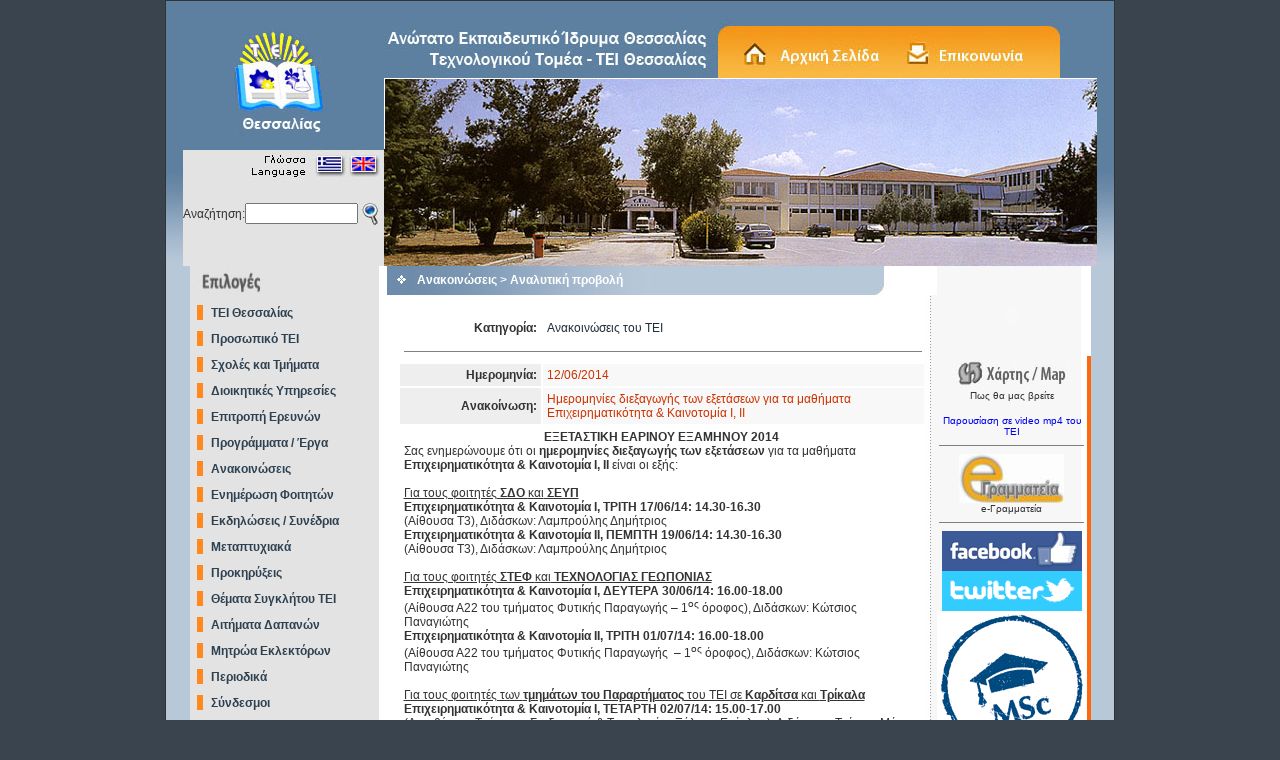

--- FILE ---
content_type: text/html; charset=UTF-8
request_url: http://majestix.teilar.gr/news_detail.php?nid=694
body_size: 7826
content:
<!DOCTYPE HTML PUBLIC "-//W3C//DTD HTML 4.01 Transitional//EN">
<html><!-- InstanceBegin template="/Templates/main_gr.dwt" codeOutsideHTMLIsLocked="false" -->
<head>
<!-- InstanceBeginEditable name="doctitle" -->
<title>ΤΕΙ ΛΑΡΙΣΑΣ</title>
<!-- InstanceEndEditable -->
<meta http-equiv="Content-Type" content="text/html; charset=utf-8">
<link href="tei.css" rel="stylesheet" type="text/css">
<!-- InstanceBeginEditable name="head" --><!-- InstanceEndEditable -->
</head>

<body bgcolor="#39444F" leftmargin="0" topmargin="0" marginwidth="0" marginheight="0">
<table width="100%" border="0" cellspacing="0" cellpadding="0">
  <tr>
    <td height="220" valign="top"><table width="950" border="0" align="center" cellpadding="0" cellspacing="0" class="LinePUp">
      <tr>
        <td height="18" valign="top" background="images/back1.jpg" bgcolor="#999999">&nbsp;</td>
      </tr>
      <tr>
        <td height="247" valign="top" background="images/back1.jpg" bgcolor="#999999"><div align="left">
          <table width="900" border="0" align="center" cellpadding="0" cellspacing="0" bgcolor="#FFFFFF">
            <tr>
              <td width="188" height="247" valign="top" bgcolor="#E3E3E3"><div align="center">
                <table width="188" border="0" align="left" cellpadding="0" cellspacing="0">
                  <tr>
                    <td height="131" bgcolor="#5E80A0"><div align="center"><img src="images/logo.jpg" width="100" height="119"></div></td>
                  </tr>
                  <tr>
                    <td height="50" valign="top"><div align="right"><img src="images/lang.jpg" width="167" height="33" border="0" usemap="#LMap"></div></td>
                  </tr>
                  <tr>
                    <td><form name="sform" method="post" action="search.php">
                    <table width="96%" border="0" align="center" cellpadding="0" cellspacing="0">
                      <tr>
                        <td width="31%" class="BlackText">Αναζήτηση:</td>
                        <td width="53%" valign="middle"><input name="q" type="text" id="q" size="12" maxlength="255" value="">
                        </td>
                        <td width="16%" height="28"><div align="center"><img src="images/zoom.jpg" width="26" height="28" onclick="javascript:document.forms['sform'].submit();"></div></td>
                      </tr>
                    </table>
                    </form></td>
                  </tr>
				  
                  <tr>
                    <td>&nbsp;</td>
                  </tr>
                </table>
                </div>
                </td>
              <td width="712" valign="top"><table width="100%" border="0" cellspacing="0" cellpadding="0">
                <tr>
                  <td height="59" valign="top" bgcolor="#5E80A0"><div align="right"><img src="images/tei_title.jpg" width="713" height="59" border="0" usemap="#Map"></div></td>
                </tr>
                <tr>
                  <td><img src="images/ban1.jpg" width="713" height="188"></td>
                </tr>
              </table></td>
              </tr>
          </table>
        </div></td>
      </tr>
    </table></td>
  </tr>
  <tr>
    <td valign="top"><div align="center">
      <table width="950" border="0" align="center" cellpadding="0" cellspacing="0" class="LinePDown">
        <tr>
          <td height="20" valign="top" bgcolor="#B7C8D9"><table width="901" border="0" align="center" cellpadding="0" cellspacing="0">
            <tr>
              <td width="187" valign="top" bgcolor="#E3E3E3"><div align="left">
                <table width="100%" border="0" cellspacing="0" cellpadding="0">
                  <tr>
                    <td><img src="images/tit_domi.jpg" width="121" height="34"></td>
                  </tr>
                  <tr>
                    <td valign="top">			<table width="100%" border="0" cellspacing="0" cellpadding="0">
                      <tr>
                        <td width="11%" height="26"><div align="center"><img src="/images/arrow_m1.gif" width="6" height="15"></div>
                        </td>
                        <td width="89%" height="26" class="Menu1"><a href="/tei_larissas/tei_gen.php" target="_self" class="Menu1">TEI Θεσσαλίας</a></td>
                      </tr>
                      <tr>
                        <td height="26"><div align="center"><img src="/images/arrow_m1.gif" width="6" height="15"></div></td>
                        <td height="26" class="Menu1"><a href="/personel.php" target="_self" class="Menu1">Προσωπικό
                            ΤΕΙ </a></td>
                      </tr>
					  <tr>
                        <td height="26"><div align="center"><img src="/images/arrow_m1.gif" width="6" height="15"></div>
                        </td>
                        <td height="26" class="Menu1"><a href="/schools.php" target="_self" class="Menu1">Σχολές και Τμήματα</a></td>
                      </tr>
                      <tr>
                        <td height="26"><div align="center"><img src="/images/arrow_m1.gif" width="6" height="15"></div>
                        </td>
                        <td height="26" class="Menu1"><a href="/tei_larissas/tei_gram.php" target="_self" class="Menu1">Διοικητικές Υπηρεσίες </a></td>
                      </tr>
                      <tr>
                        <td height="26"><div align="center"><img src="/images/arrow_m1.gif" width="6" height="15"></div>
                        </td>
                        <td height="26" class="Menu1"><a href="/ereyna.php" target="_self" class="Menu1">Επιτροπή Ερευνών</a></td>
                      </tr>
                      <tr>
                        <td height="26"><div align="center"><img src="/images/arrow_m1.gif" width="6" height="15"></div>
                        </td>
                        <td height="26" class="Menu1"><a href="/programs.php" target="_self" class="Menu1">Προγράμματα / Έργα</a></td>
                      </tr>											
                      <tr>
                        <td height="26"><div align="center"><img src="/images/arrow_m1.gif" width="6" height="15"></div>
                        </td>
                        <td height="26" class="Menu1"><a href="/news.php" target="_self" class="Menu1">Ανακοινώσεις</a></td>
                      </tr>
                      <tr>
                        <td height="26"><div align="center"><img src="/images/arrow_m1.gif" width="6" height="15"></div>
                        </td>
                        <td height="26" class="Menu1"><a href="/students.php" class="Menu1">Ενημέρωση Φοιτητών</a></td>
                      </tr>
                      <tr>
                        <td height="26"><div align="center"><img src="/images/arrow_m1.gif" width="6" height="15"></div>
                        </td>
                        <td height="26" class="Menu1"><a href="/conferences.php" target="_self" class="Menu1">Εκδηλώσεις / Συνέδρια</a></td>
                      </tr>

                      <tr>
                        <td height="26"><div align="center"><img src="/images/arrow_m1.gif" width="6" height="15"></div>
                        </td>
                        <td height="26" class="Menu1"><a href="/tei_msc.php" target="_self" class="Menu1">Μεταπτυχιακά</a></td>
                      </tr>


                      <tr>
                        <td height="26"><div align="center"><img src="/images/arrow_m1.gif" width="6" height="15"></div>
                        </td>
                        <td height="26" class="Menu1"><a href="/prokirixeis.php" target="_self" class="Menu1">Προκηρύξεις</a></td>
                      </tr>
		      <tr>
                        <td height="26"><div align="center"><img src="/images/arrow_m1.gif" width="6" height="15"></div>
                        </td>
                        <td height="26" class="Menu1"><a href="/news.php?cid=9" target="_self" class="Menu1">Θέματα Συγκλήτου ΤΕΙ</a></td>
                      </tr>


		      <tr>
                        <td height="26"><div align="center"><img src="/images/arrow_m1.gif" width="6" height="15"></div>
                        </td>
                        <td height="26" class="Menu1"><a href="http://194.42.50.155:8380/University/expensesBuilder/index.jsf" target="_new" class="Menu1">Αιτήματα Δαπανών </a></td>
                      </tr>

		      <tr>
                        <td height="26"><div align="center"><img src="/images/arrow_m1.gif" width="6" height="15"></div>
                        </td>
                        <td height="26" class="Menu1"><a href="/mitrwa.php" class="Menu1">Μητρώα Εκλεκτόρων</a></td>
                      </tr>
					  <tr>
                        <td height="26"><div align="center"><img src="/images/arrow_m1.gif" width="6" height="15"></div>
                        </td>
                        <td height="26" class="Menu1"><a href="/periodika.php" target="_self" class="Menu1">Περιοδικά</a></td>
                      </tr>
											


                      <tr>
                        <td height="26"><div align="center"><img src="/images/arrow_m1.gif" width="6" height="15"></div>
                        </td>
                        <td height="26" class="Menu1"><a href="/links.php" class="Menu1">Σύνδεσμοι</a></td>
                      </tr>
                      <tr>
                        <td height="26"><div align="center"></div>
                        </td>
                        <td height="26" class="Menu1">&nbsp;</td>
                      </tr>
</table>
</td>
                  </tr>
                  <tr>
                    <td><img src="images/tit_websites.jpg" width="147" height="30"></td>
                  </tr>
                  <tr>
		   			<td valign="top"><table width="100%" border="0" cellspacing="0" cellpadding="4">
		      <tr>
                        <td height="26"><div align="center"><img src="/images/arrow_m2.gif" alt="arrow" width="6" height="15"></div></td>
                        <td height="26" class="Menu1"><a href="/students.php?fid=6" target="_blank" class="Menu1">Ηλεκτρονικές Υπηρεσίες Σπουδαστών ΤΕΙ</a></td>
                      </tr>

 		      
		      <tr>
                        <td height="26"><div align="center"><img src="/images/arrow_m2.gif" alt="arrow" width="6" height="15"></div></td>
                        <td height="26" class="Menu1"><a href="http://modip.teilar.gr" target="_blank" class="Menu1">Μονάδα Διασφάλισης Ποιότητας</a></td>
                      </tr>
					  
                      <tr>
                        <td height="26"><div align="center"><img src="/images/arrow_m2.gif" alt="arrow" width="6" height="15"></div></td>
                        <td height="26" class="Menu1"><a href="http://library.teilar.gr" target="_blank" class="Menu1">Βιβλιοθήκη ΤΕΙ</a></td>
                      </tr>
			
                      <tr>
                        <td height="26"><div align="center"><img src="/images/arrow_m2.gif" alt="arrow" width="6" height="15"></div></td>
                        <td height="26" class="Menu1"><a href="http://dasta.teilar.gr/default.htm?box=1&tile=111" target="_blank" class="Menu1">ΔΑΣΤΑ ΤΕΙ/Θ</a></td>
                      </tr>
                      <tr>
                        <td height="26"><div align="center"><img src="/images/arrow_m2.gif" alt="arrow" width="6" height="15"></div></td>
                        <td height="26" class="Menu1"><a href="http://dasta.teilar.gr/default.htm?box=1&tile=112" target="_blank" class="Menu1">Γραφείο Διασύνδεσης Θεσσαλίας </a></td>
                      </tr>
		       <tr>
                        <td height="26"><div align="center"><img src="/images/arrow_m2.gif" alt="arrow" width="6" height="15"></div></td>
                        <td height="26" class="Menu1"><a href="http://dasta.teilar.gr/default.htm?box=1&tile=123" target="_blank" class="Menu1">Πρόγραμμα Πρακτικής Ασκησης</a></td>
                      </tr>

                      <tr>
                        <td height="26"><div align="center"><img src="/images/arrow_m2.gif" alt="arrow" width="6" height="15"></div></td>
                        <td height="26" class="Menu1"><a href="http://www.career.kard.teilar.gr/" target="_blank" class="Menu1">Γραφείο Διασύνδεσης Καρδίτσας </a></td>
                      </tr>
					  
		      <tr>
                        <td height="26"><div align="center"><img src="/images/arrow_m2.gif" alt="arrow" width="6" height="15"></div></td>
                        <td height="26" class="Menu1"><a href="http://erasmus.teilar.gr" class="Menu1" target="_new">Γραφείο Ευρωπαικών Προγραμμάτων </a></td>
                      </tr>
					  
                      <tr>
                        <td height="26"><div align="center"><img src="/images/arrow_m2.gif" alt="arrow" width="6" height="15"></div></td>
                        <td height="26" class="Menu1"><a href="http://kte.teilar.gr" target="_blank" class="Menu1">Κέντρο Τεχνολ. Έρευνας</a></td>
                      </tr>
                      <tr>
                        <td height="26"><div align="center"><img src="/images/arrow_m2.gif" alt="arrow" width="6" height="15"></div></td>
                        <td height="26" class="Menu1"><a href="http://pega.teilar.gr" target="_blank" class="Menu1">ΠΕΓΑ ΤΕΙ Θεσσαλίας </a></td>
                      </tr> 

		      <tr>
                        <td height="26"><div align="center"><img src="/images/arrow_m2.gif" alt="arrow" width="6" height="15"></div></td>
                        <td height="26" class="Menu1"><a href="http://idve.teilar.gr" target="_new" class="Menu1"> Ινστιτούτο Δια Βίου Εκπαίδευσης</a></td>
                      </tr>
		      <tr>
                        <td height="26"><div align="center"><img src="/images/arrow_m2.gif" alt="arrow" width="6" height="15"></div></td>
                        <td height="26" class="Menu1"><a href="http://sports.teilar.gr" target="_new" class="Menu1"> Γραφείο Φυσικής Αγωγής</a></td>
                      </tr>
					  
                      <tr>
                        <td height="26"><div align="center"><img src="/images/arrow_m2.gif" alt="arrow" width="6" height="15"></div></td>
                        <td height="26" class="Menu1"><a href="http://disabled.teilar.gr/" target="_blank" class="Menu1">Πύλη ΑΜΕΑ</a></td>
                      </tr>
                      
                      <tr>
                        <td height="26"><div align="center"><img src="/images/arrow_m2.gif" alt="arrow" width="6" height="15"></div></td>
                        <td height="26" class="Menu1"><a href="http://noc.teilar.gr" target="_blank" class="Menu1">Κέντρο Διαχείρισης Δικτύου </a></td>
                      </tr>
                      <tr>
                        <td height="26"><div align="center"></div>                        </td>
                        <td height="26" class="Menu1">&nbsp;</td>
                      </tr>
		      <tr>
		      <td colspan=2>
		      <img src="/images/other_websites.jpg" alt="arrow" width="147" height="30"/>
		      </td>
		      </tr>
		      <tr><td colspan="2"><div align="center"><a href="https://diavgeia.gov.gr/search?query=organizationId:%22%CE%A4%CE%95%CE%99%20%CE%98%CE%95%CE%A3%CE%A3%CE%91%CE%9B%CE%99%CE%91%CE%A3%22&page=0" target="_blank"><img src="/images/diavgeia_all_logo.png" width="140" border="0" alt="ΔΙΑΥΓΕΙΑ"></a></div></tr>
		      <tr><td colspan="2"><div align="center"><a href="http://www.gunet.gr/" target="_blank"><img src="/images/icon_gunet.jpg" width="140"  border="0" alt="GUNET.gr"></a></div></tr>
    		      <tr><td colspan="2" align="center"><div align="center"><a href="/ects-ds/index.php"><img src="/images/eu_flag.png" width="140" height="80" border="0" alt="ects-ds"></a></div>Erasmus-DS-ECTS</td></tr>
		      <tr><td colspan="2"><div align="center"><a href="http://www.teilar.gr/ects-ds/diploma.php" target="_blank"><img src="/images/supplement.png" width="140"  height=120px border="0" alt="Diploma Supplement"></a></div></tr>
		      <tr><td colspan="2"><div align="center"><a href="http://erasmus.teilar.gr" target="_blank" class="BlackText"><img src="/images/erasmus.png" width="150" border="0" alt="Erasmus+"><br/>Erasmus+</a></div></tr>
		      <tr> <td colspan="2"><hr width="95%" size="1" noshade> </td> </tr>
		      <tr><td colspan="2"><div align="center"><a href="http://www.teilar.gr/foititika/fe2016/prepress37questions.pdf" class="BlackText" target=_new><img src="/foititika/fe2016/7questionsTEI.jpg" width="170" border="0" alt="ΣΥΝΟΔΟΣ ΠΡΟΕΔΡΩΝ"><br/>7+1 Ερωτήσεις για τα ΤΕΙ<br/><small>Σύνοδος Προέδρων και Αναπληρωτών Προέδρου ΤΕΙ</a></div></tr>
		      <tr> <td colspan="2"><hr width="95%" size="1" noshade> </td> </tr>
</table>
</td>
                  </tr>
                  <tr>
                    <td>&nbsp;</td>
                  </tr>
                  <tr>
                    <td>&nbsp;</td>
                  </tr>
                </table>
              </div>
              </td>
              <td width="702" valign="top" background="images/back_page.jpg" bgcolor="#FFFFFF"><table width="702" border="0" align="right" cellpadding="0" cellspacing="0">
                  <tr>
                    <td width="552" height="350" valign="top"><table width="550" border="0" cellspacing="0" cellpadding="0">
                        <tr>
                          <td height="29" background="images/tit_page.jpg"><table width="90%" border="0" cellspacing="0" cellpadding="0">
                            <tr>
                              <td width="6%"><div align="center"><img src="images/arrow5.gif" width="9" height="9"></div></td>
                              <td width="94%" class="PageTitle"><!-- InstanceBeginEditable name="EditRegion1" -->Ανακοινώσεις
                                  &gt; Αναλυτική προβολή<!-- InstanceEndEditable --></td>
                            </tr>
                          </table></td>
                        </tr>
                        <tr>
                          <td height="20">&nbsp;</td>
                        </tr>
                        <tr>
                          <td height="20" valign="top"><div align="center">
                            <!-- InstanceBeginEditable name="EditRegion2" -->
                            <div align="left">
																	
                              <table width="100%" border="0" align="center" cellpadding="0" cellspacing="0">
                                <tr>
                                  <td valign="top"><div align="center">
                                    <table width="96%" border="0" cellspacing="2" cellpadding="4">
                                      <tr>
                                        <td width="27%" height="18" class="BlackText11Bold"><div align="right">Κατηγορία:</div></td>
                                        <td width="73%" height="18" class="BlueText">Ανακοινώσεις του ΤΕΙ </td>
                                      </tr>
                                      <tr>
                                        <td height="18" colspan="2" class="BlackText11Bold"><hr width="100%" size="1" noshade></td>
                                        </tr>
                                      <tr>
                                        <td height="18" bgcolor="#EEEEEE" class="BlackText11Bold"><div align="right">Ημερομηνία:</div></td>
                                        <td height="18" bgcolor="#F8F8F8" class="OraText">12/06/2014</td>
                                      </tr>
                                      <tr>
                                        <td height="18" bgcolor="#EEEEEE" class="BlackText11Bold"><div align="right">                                            Ανακοίνωση:</div></td>
                                        <td height="18" bgcolor="#F8F8F8" class="OraText">Hμερομηνίες διεξαγωγής των εξετάσεων για τα μαθήματα Επιχειρηματικότητα & Καινοτομία Ι, ΙΙ </td>
                                      </tr>
                                      <tr>
                                        <td height="18" class="BlackText11" colspan="2"><div align="center"><b>ΕΞΕΤΑΣΤΙΚΗ ΕΑΡΙΝΟΥ ΕΞΑΜΗΝΟΥ 2014</b></div>
<div>Σας ενημερώνουμε ότι οι <b>ημερομηνίες διεξαγωγής των εξετάσεων</b> για τα μαθήματα <b>Επιχειρηματικότητα &amp; Καινοτομία Ι, ΙΙ</b> είναι οι εξής:</div>
<div>&#160;</div>
<div><u>Για τους φοιτητές<b> ΣΔΟ </b>και<b> ΣΕΥΠ</b></u></div>
<div><b>Επιχειρηματικότητα &amp; Καινοτομία Ι, ΤΡΙΤΗ 17/06/14: 14.30-16.30</b></div>
<div>(Αίθουσα Τ3), Διδάσκων: Λαμπρούλης Δημήτριος</div>
<div><b>Επιχειρηματικότητα &amp; Καινοτομία ΙΙ, ΠΕΜΠΤΗ 19/06/14: 14.30-16.30</b></div>
<div>(Αίθουσα Τ3), Διδάσκων: Λαμπρούλης Δημήτριος</div>
<div><b>&#160;</b></div>
<div><u>Για τους φοιτητές<b> ΣΤΕΦ </b>και<b> ΤΕΧΝΟΛΟΓΙΑΣ ΓΕΩΠΟΝΙΑΣ</b></u></div>
<div><b>Επιχειρηματικότητα &amp; Καινοτομία Ι,&#160;ΔΕΥΤΕΡΑ 30/06/14: 16.00-18.00</b></div>
<div>(Αίθουσα Α22 του τμήματος Φυτικής Παραγωγής – 1<sup>ος</sup> όροφος), Διδάσκων: Κώτσιος Παναγιώτης</div>
<div><b>Επιχειρηματικότητα &amp; Καινοτομία ΙΙ, ΤΡΙΤΗ 01/07/14: 16.00-18.00</b></div>
<div>(Αίθουσα Α22 του τμήματος Φυτικής Παραγωγής &#160;– 1<sup>ος</sup> όροφος), Διδάσκων: Κώτσιος Παναγιώτης</div>
<div><b>&#160;</b></div>
<div><u>Για τους φοιτητές των <b>τμημάτων του Παραρτήματος</b> του ΤΕΙ σε <b>Καρδίτσα</b> και <b>Τρίκαλα</b></u></div>
<div><b>Επιχειρηματικότητα &amp; Καινοτομία Ι,&#160;ΤΕΤΑΡΤΗ 02/07/1</b><b>4</b><b>: 1</b><b>5</b><b>.00-1</b><b>7</b><b>.00</b></div>
<div>(Αμφιθέατρο Τμήματος Σχεδιασμού &amp; Τεχνολογίας Ξύλου - Επίπλου), Διδάσκων: Τρίγκας Μάριος</div>
<div><b>Επιχειρηματικότητα &amp; Καινοτομία ΙΙ, ΤΡΙΤΗ 24/06/14: 15.00-17.00</b></div>
<div>(Αμφιθέατρο Τμήματος Σχεδιασμού &amp; Τεχνολογίας Ξύλου - Επίπλου), Διδάσκων: Τρίγκας Μάριος</div>
<div><b>&#160;</b></div>
<div>Μετά την ολοκλήρωση της εξεταστικής περιόδου, οι φοιτητές μπορούν να παραλάβουν τις <b>βεβαιώσεις παρακολούθησης</b> των παραπάνω μαθημάτων από το γραφείο της «Μονάδας Καινοτομίας &amp; Επιχειρηματικότητας (ΜΚΕ)» του Ιδρύματος.</div>
<div>&#160;</div>
<em>To Έργο «Μονάδα Καινοτομίας &amp; Επιχειρηματικότητας (ΜΚΕ) του ΤΕΙ/Λ» υλοποιείται μέσω του Επιχειρησιακού Προγράμματος «Εκπαίδευση και Διά Βίου Μάθηση» και συγχρηματοδοτείται από την Ευρωπαϊκή Ένωση (Ευρωπαϊκό Κοινωνικό Ταμείο - ΕΚΤ) και από εθνικούς πόρους. Η Μονάδα Καινοτομίας &amp; Επιχειρηματικότητας (ΜΚΕ) αποτελεί μέρος της Δομής Απασχόλησης και Σταδιοδρομίας (Δ.Α.ΣΤΑ.) του Ιδρύματος. &#160;</em>                                        </td>
				      </tr>
				      <tr><td colspan="2"><hr noshade></td></tr>
				<tr>
                                        <td height="18" bgcolor="#EEEEEE" class="BlackText11Bold">Συνημμένα αρχεία:</td><td></td></tr>
	
        
                                      <tr valign="top">
                                        <td height="18" colspan="2" class="BlackText11Bold"><div align="left">
                                          
                                        </div></td>
                                        </tr>
                                    </table>
                                  </div></td>
                                </tr>
                                <tr>
                                  <td height="20">&nbsp;</td>
                                </tr>
                                <tr>
                                  <td height="20"><div align="center"><a href="javascript:history.back();" target="_self"><img src="images/Back_button.jpg" width="140" height="34" border="0"></a></div></td>
                                </tr>
                                <tr>
                                  <td height="20"><div align="center">
                                    </div></td>
                                </tr>
                              </table>
                            </div>
                            <!-- InstanceEndEditable --></div></td>
                        </tr>
                        <tr>
                          <td height="20">&nbsp;</td>
                        </tr>
                      </table>
                    </td>
                    <td width="150" valign="top"><table width="100%" border="0" cellspacing="0" cellpadding="0">
                      <tr>
                        <td height="90" valign="bottom"><div align="center">
                          <object classid="clsid:D27CDB6E-AE6D-11cf-96B8-444553540000" codebase="http://download.macromedia.com/pub/shockwave/cabs/flash/swflash.cab#version=6,0,29,0" width="135" height="80">
                            <param name="movie" value="flash/clock.swf">
                            <param name="quality" value="high">
                            <embed src="flash/clock.swf" quality="high" pluginspage="http://www.macromedia.com/go/getflashplayer" type="application/x-shockwave-flash" width="135" height="80"></embed>
                          </object>
                        </div></td>
                      </tr>
                      <tr>
                        <td height="22" valign="top"><div align="center"><!-- InstanceBeginEditable name="EditRegion3" -->
                          								<table width="100%" border="0" cellspacing="0" cellpadding="0">
<tr>
	<td valign="top">
	<table width="98%" border="0" align="center" cellpadding="0" cellspacing="0">
<!--- map --->
			<tr>
				<td class="BlackText" align="center"><a href="map.php"><img src="/images/tit_diasindesi.jpg" width="120" height="34" border="0" alt="Γραφείο Διασύνδεσης"></a><br/><small>Πως θα μας βρείτε</small></td>
			</tr>
			<tr>
				<td class="BlackText" align="center"><br/><a href="/images/videos/tei_presentation.mp4"  target=_new><small>Παρουσίαση σε video mp4 του TEI</a></small></td>
			</tr>
			<tr><td height="16px" valign="top"><hr width="95%" size="1" noshade></td></tr>
				  <!-- grammateia -->
				  <tr>
				   <td class=BlackText><div align="center"><a href="http://dionysos.teilar.gr" target=_new><img src="/images/e-grammateia-sima.jpg" width="105"  border="0" alt="ΣΥΣΤΗΜΑ ΓΡΑΜΜΑΤΕΙΑΣ ΔΙΟΝΥΣΟΣ"></a><br><small>e-Γραμματεία</small></div>
				   </td>
				 </tr>
			       <tr><td><hr width="95%" size="1" noshade></td></tr>
			      <tr><td align=center>
				    <a href="http://www.facebook.com/pages/ΤΕΙ-Θεσσαλίας-Ηλεκτρονική-Γραμματεία-Σύστημα-dionysos/199839176816429?ref=stream" target="_new">
				    <img src="/images/f.png" width="140" height="40" border="0" alt="facebook"/>
				    </a>
				    <a href="https://twitter.com/teithessaly" target="_new">
				    <img src="/images/twitter.png" width="140" height="40" border="0" alt="twitter"/>
				    </a>
				    </td></tr>

  				  <!--<tr><td height="14px" valign="top"><hr width="95%" size="1" noshade></td></tr>
						<tr><td class=BlackText>
									<div align="center"><a href="http://www.teilar.gr/ekloges/ekloges2017">
									<img src="/images/ekloges_color.png" width="100"  border="0" alt="Ekloges Symbouliou TEI"></a>
									<br>Εκλογές για την ανάδειξη Πρύτανη και Αντιπρυτάνεων του ΤΕΙ/Θ - 2017</div>
                </td>
						</tr>								
					<tr><td height="2px" valign="top"><hr width="95%" size="1" noshade></td></tr>
				  -->
				  
					<tr><td class=BlackText><div align="center">
				    <a href="http://msc.teilar.gr" target=_new>
				      <img src="/images/banners/msc-logo.png"  border="0" alt="msc" width="150px" ></a><br/>
						  Προγράμματα Μεταπτυχιακών Σπουδών
				      </div></td>
					</tr>	
				<tr><td ><hr width="98%" size="1" noshade></td></tr>	
				<tr><td class=BlackText><div align="center">
				    <a class=BlackText href="/odigoi/odigoi_spoudon_teilar/odigos_pms.pdf" target=_new>
						  Οδηγός Μεταπτυχιακών Σπουδών ΤΕΙ/Θ
				      </div></td>
					</tr>	
				
				<tr><td height="24px"><hr width="98%" size="1" noshade>&nbsp;<br/><br/></td></tr>
				<!--- Ekdilwseis -->
				<tr> <td class="Menu1" align="center"><font class="OraTextBold" style="font-size:120%;">Προσεχείς Εκδηλώσεις</font></td> </tr>
				
				  <tr><td height="4px"><hr width="98%" size="1" noshade></td></tr>
				  
				  <!---<tr>
                                    <td class=BlackText><div align="center">
				      <a href="http://www.teilar.gr/conferences.php#ekdilosi67">
					<img src="/images/banners/petra_seminar.png"  border="0" alt="petra" width=150px ></a><br/>
					  <small><b>Σεμινάριο</b> με θέμα: «Εκμάθηση κατασκευής τοιχείου από λιθοδομή»<small><br/>Από 18/06/2018 έως 23/06/2018 </small>
				      </div></td>
				</tr>
				<tr><td height="16px" valign="top"><hr width="95%" size="1" noshade></td></tr>-->

 
				<!--- <tr>
                    <td class=BlackText><div align="center">
					<a href="http://www.teilar.gr/conferences.php#ekdilosi69"><img src="/images/banners/2osynedrioanaparagwgikis.png"  border="0" alt="anaparagwgigikh" width=150px ></a><br/>
					  <small><b><a href="http://www.teilar.gr/conferences.php#ekdilosi69">Συνέδριο </a></b> 2ο Συνέδριο Αναπαραγωγικής Ιατρικής Κεντρικής Ελλάδας: “Εξελίξεις στην Υποβοηθούμενη Αναπαραγωγή"<small><br/>30/11 - 02/12 2018</small>
				      </div></td>
				</tr>
				<tr><td height="16px" valign="top"><hr width="95%" size="1" noshade></td></tr>	
				<tr>
				<tr><td height="16px" valign="top"><br/></td></tr>
				<tr>
                    <td class=BlackText><div align="center">
				      <a href="http://www.teilar.gr/conferences.php#ekdilosi59">
					<img src="/images/banners/poster_medical_fair_november_2017.jpg"  border="0" alt="aithikos" width=150px ></a><br/>
					<b>Έκθεση Καριέρας για Ιατρούς, Νοσηλευτές και Επαγγελματίες στον Τομέα της Υγείας </b>
					στη Θεσσαλονίκη το Σάββατο 4 Νοεμβρίου και στην Αθήνα την Κυριακή 5 Νοεμβρίου</b>
					</div></td>
				</tr>
				<tr><td height="16px" valign="top"><hr width="95%" size="1" noshade></td></tr>

											
				<tr>
          <td class=BlackText><div align="center">
				    <a href="/upfiles/agro_2016.pdf " target=_new>
				      <img src="/images/banners/agro_2016_banner.png" width="150"  border="0" alt="AGRO 2016" ></a>
				    <br/>14ο Πανελλήνιο Συνέδριο Αγροτικής Οικονομίας<br/>
						<a class=BlackText href='/upfiles/agro_2016.pdf' target=_new>Πρόγραμμα Συνεδρίου</a>
					</div>
						</td>
					</tr>
					<tr><td height="2px"><hr width="98%" size="1" noshade></td></tr>
					

				 <tr>
          <td class=BlackText><div align="center">
				    <a href="http://archimedes.teilar.gr" target=_new>
				      <img src="/images/banners/archimedes.png" width="150"  border="0" alt="archimedes" ></a>
				    <br/>Πανελλήνιο Συνέδριο <b>«ΑΡΧΙΜΗΔΗΣ»</b><br/>
						<small>17-19 Δεκ 2016</small>
				      <br></div>
						</td>
					</tr>
				  <tr><td height="2px"><hr width="98%" size="1" noshade></td></tr>
	
				  
    				<tr>
            <td class=BlackText valign=top><div align="center">
				    <a href="http://www.teilar.gr/news_detail.php?nid=241" target=_new>
				      <img src="/userfiles/image/energy.gif" width="100"  border="0" alt=""></a>
				    <br/>Σεμινάριο Ενεργειακών Επιθεωρητών<br></div>
                                    </td>
                                  </tr>
				
				  <tr><td height="6px"><hr width="98%" size="1" noshade><br/><br/></td></tr>
				  -->
				  
				  <!--- Alla Links -->
				  <tr> <td class="Menu1" align="center"><font class="OraTextBold" style="font-size:120%;">Άλλα Links</font></td> </tr>

				  <tr><td height="6px"><hr width="98%" size="1" noshade></td></tr>
          <tr><td><div align="center">
				    <a href="http://sports.teilar.gr/" target="_new">
				      <img src="/images/banners/gym.gif"  border="0" alt="GYM" width="150px" ></a><br/>
				      <small>Γραφείο Φυσικής Αγωγής και Αθλητισμού</small>
				      </div></td>
 				  </tr>
				  </tr>
				  <tr><td height="6px"><hr width="98%" size="1" noshade></td></tr>
				  
				<!--<tr>
                                    <td><div align="center">
				      <a href="http://summer_school.teilar.gr/" target="_new">
					<img src="/images/banners/summer.png"  border="0" alt="summer school" width=150px ></a><br/>
					  <small>1st Advanced Summer School</small>
				      </div></td>
				</tr><tr> <td height="14px" valign="top"><hr width="95%" size="1" noshade></td></tr>
				  <tr><td lass=BlackText><div align="center">
				    <a href="http://www.teilar.gr/conferences.php#ekdilosi38" target="_new">
				      <img src="/images/banners/festival.png"  border="0" alt="Festival" width="150px" ></a><br/>
				      <small>7ο Διεθνές Φεστιβάλ Κινηματογράφου Λάρισας<br/>27 Φεβ. έως 8 Μαρ. 2015</small>
				      </div></td>
				  </tr>-->
				  
				
				
				 <!-- 
				  <tr> <td class="Menu1" align="center"><font class="OraTextBold" style="font-size:120%;">Γρήγορα Links</font></td> </tr>
  				  <tr> <td height="14px" valign="top"><hr width="95%" size="1" noshade></td> </tr>
				  <tr>
                                    <td class=BlackText><div align="center"><a href="http://www.teilar.gr/news.php?cid=8"><img src="/images/ekloges.png" width="80"  border="0" alt="Ekloges Sxolwn"></a><br><small>Εκλογές Διευθυντών Σχολών-2014</small></div>
                                    </td>
                                  </tr>
				
				  <tr> <td height="14px" valign="top"><hr width="95%" size="1" noshade></td> </tr>
				  -->
				 

				  
				  <!--<tr>
                                    <td align="center"><br/><div align="center"><a href="http://www.ip-promecon.eu" target="_new"><img src="/images/promecon_logo.jpg" width="138px" border="0" alt="PROMECON"></a></div><br/>
                                    </td>
                                  </tr>
				  <tr> <td><hr width="85%" size="1"> </td> </tr> -->

				  <tr>
                    <td><div align="center"><a href="/eap.php" target="_blank"><img src="/images/Hellenic_Open_University_logo.png"  border="0" alt="EAP"></a><br/>
				    <small>Υποστήριξη των ΟΣΣ στο ΤΕΙ Θεσσαλίας του Ελληνικού Ανοικτού Πανεπιστημίου</small>

				  </div>
                                    </td>
				  </tr>
				  <tr> <td><hr width="95%" size="1" noshade> </td> </tr>
 				  <tr> <td>&nbsp; </td> </tr>

				  <!--- <tr>
                                    <td><div align="center">
				    <script type="text/javascript" src="/scripts/shadowbox/shadowbox.js"></script>
				    <a href="https://www.skylinewebcams.com/webcam/ellada/thessalia/larissa/kentriki-platia-larissas.html?w=31" rel="shadowbox;width=752;height=416">
				    <img src="https://www.skylinewebcams.com/media.php?id=31&w=200" border="0" width="140px" alt="Webcam Live" /></a>
				    <br/><small>Λάρισα-Κεντρική Πλατεία <br/>Δωρεάν Υπηρεσία</small>
				  </div>
                                    </td>
				  </tr>
				  
				  <tr> <td><hr width="95%" size="1" noshade> </td> </tr>
								  <tr><td align=center><iframe scrolling="no" allowtransparency="true" frameborder="0" style="width: 120px; height: 367px;" src="http://www.weather.gr/gr/gr/widgets/weather_w5.aspx?p1=39&amp;p2=27&amp;p3=65"></iframe><a target="blank" style="color: #999999; width: 120px; text-align: center; display: block; font: 10px/10px Arial,san-serif; text-decoration: none;" href="http://www.weather.gr">καιρός weather.gr</a></td></tr>

				  <tr> <td><hr width="95%" size="1" noshade> </td> </tr>
				
						</table>
					</td>
				</tr>
				<tr>
					<td>&nbsp;</td>
				</tr>
			</table>
                        <!-- InstanceEndEditable --></div></td>
                      </tr>
                    </table></td>
                  </tr>
                </table>
              </td>
              <td width="11" valign="top" bgcolor="#FE680E">&nbsp;</td>
            </tr>
          </table></td>
        </tr>
        <tr>
          <td height="30" valign="middle" bgcolor="#B7C8D9"><div align="center">
            <p class="BlackText">Copyright &copy; 2007 - 2026 : TEI Θεσσαλίας<br>
              Created by <a href="http://www.itbiz.gr" class="BlackText">ItBiz</a></p>
          </div></td>
        </tr>
      </table>
    </div></td>
  </tr>
  <tr>
    <td>&nbsp;</td>
  </tr>
  <tr>
    <td>&nbsp;</td>
  </tr>
</table>
<map name="Map">
<area shape="rect" coords="356,18,502,50" href="index.php" target="_self">
<area shape="rect" coords="520,18,646,53" href="contact.php" target="_self">
</map>
<map name="LMap"><area shape="rect" coords="99,8,128,23" href="index.php" target="_self">
<area shape="rect" coords="137,8,159,22" href="index_en.php" target="_self">
</map></body>
<script type="text/javascript">
var gaJsHost = (("https:" == document.location.protocol) ? "https://ssl." : "http://www.");
document.write(unescape("%3Cscript src='" + gaJsHost + "google-analytics.com/ga.js' type='text/javascript'%3E%3C/script%3E"));
</script>
<script type="text/javascript">
try {
var pageTracker = _gat._getTracker("UA-7121414-1");
pageTracker._trackPageview();
} catch(err) {}</script>
<!-- InstanceEnd --></html>
